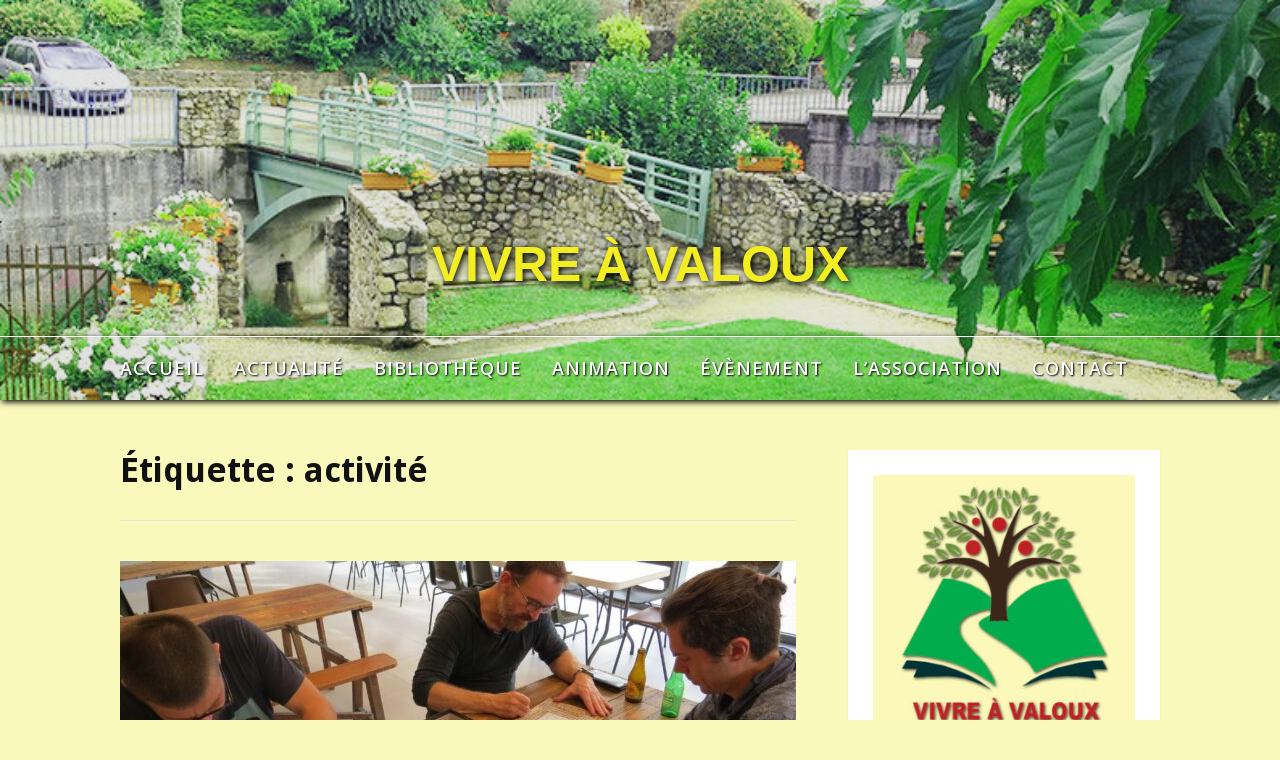

--- FILE ---
content_type: text/html; charset=UTF-8
request_url: https://vivreavaloux.fr/wp-admin/admin-ajax.php
body_size: 497
content:
<div id="awesome-weather-3037514" class="temp3 awesome-weather-wrap awecf awe_with_stats awe_without_icons awe_with_forecast awe_extended awe_wide awe-cityid-3037514 awe-code-802 awe-desc-scattered-clouds awe-preset-cloudy"  style=" color: #ffffff; ">

	<div class="awesome-weather-cover" style="background-image: url(https://vivreavaloux.fr/wp-content/plugins/awesome-weather/img/awe-backgrounds/cloudy.jpg);">
	<div class="awesome-weather-darken">

	
	<div class="awesome-weather-header awecf"><span>Saint-Etienne-de-Valoux</span></div>

		
		<div class="awecf">
		<div class="awesome-weather-current-temp">
			<strong>
			4<sup>&deg;</sup>
						</strong>
		</div><!-- /.awesome-weather-current-temp -->
		
				<div class="awesome-weather-todays-stats">
			<div class="awe_desc">scattered clouds</div>
			<div class="awe_humidty">90% humidité</div>
			<div class="awe_wind">vent : 2m/s NO</div>
			<div class="awe_highlow">MAX 4 &bull; MIN 4</div>	
		</div><!-- /.awesome-weather-todays-stats -->
				</div>
		
		
		
		<div class="awesome-weather-forecast awe_days_4 awecf">
	
							<div class="awesome-weather-forecast-day">
										<div class="awesome-weather-forecast-day-temp">7<sup>&deg;</sup></div>
					<div class="awesome-weather-forecast-day-abbr">Lun</div>
				</div>
							<div class="awesome-weather-forecast-day">
										<div class="awesome-weather-forecast-day-temp">9<sup>&deg;</sup></div>
					<div class="awesome-weather-forecast-day-abbr">Mar</div>
				</div>
							<div class="awesome-weather-forecast-day">
										<div class="awesome-weather-forecast-day-temp">7<sup>&deg;</sup></div>
					<div class="awesome-weather-forecast-day-abbr">Mer</div>
				</div>
							<div class="awesome-weather-forecast-day">
										<div class="awesome-weather-forecast-day-temp">7<sup>&deg;</sup></div>
					<div class="awesome-weather-forecast-day-abbr">Jeu</div>
				</div>
				
		</div><!-- /.awesome-weather-forecast -->
	
		
	<div class="awesome-weather-more-weather-link"><a href="http://false" target="_blank">false</a></div>	
	
	</div><!-- /.awesome-weather-cover -->
	</div><!-- /.awesome-weather-darken -->

</div><!-- /.awesome-weather-wrap: wide -->

--- FILE ---
content_type: text/html; charset=utf-8
request_url: https://www.google.com/recaptcha/api2/anchor?ar=1&k=6Lckjo8UAAAAAIJIgF_w9D8N2URNTCoSSBD_6lY0&co=aHR0cHM6Ly92aXZyZWF2YWxvdXguZnI6NDQz&hl=en&v=TkacYOdEJbdB_JjX802TMer9&size=normal&anchor-ms=20000&execute-ms=15000&cb=fr546umi3psp
body_size: 46259
content:
<!DOCTYPE HTML><html dir="ltr" lang="en"><head><meta http-equiv="Content-Type" content="text/html; charset=UTF-8">
<meta http-equiv="X-UA-Compatible" content="IE=edge">
<title>reCAPTCHA</title>
<style type="text/css">
/* cyrillic-ext */
@font-face {
  font-family: 'Roboto';
  font-style: normal;
  font-weight: 400;
  src: url(//fonts.gstatic.com/s/roboto/v18/KFOmCnqEu92Fr1Mu72xKKTU1Kvnz.woff2) format('woff2');
  unicode-range: U+0460-052F, U+1C80-1C8A, U+20B4, U+2DE0-2DFF, U+A640-A69F, U+FE2E-FE2F;
}
/* cyrillic */
@font-face {
  font-family: 'Roboto';
  font-style: normal;
  font-weight: 400;
  src: url(//fonts.gstatic.com/s/roboto/v18/KFOmCnqEu92Fr1Mu5mxKKTU1Kvnz.woff2) format('woff2');
  unicode-range: U+0301, U+0400-045F, U+0490-0491, U+04B0-04B1, U+2116;
}
/* greek-ext */
@font-face {
  font-family: 'Roboto';
  font-style: normal;
  font-weight: 400;
  src: url(//fonts.gstatic.com/s/roboto/v18/KFOmCnqEu92Fr1Mu7mxKKTU1Kvnz.woff2) format('woff2');
  unicode-range: U+1F00-1FFF;
}
/* greek */
@font-face {
  font-family: 'Roboto';
  font-style: normal;
  font-weight: 400;
  src: url(//fonts.gstatic.com/s/roboto/v18/KFOmCnqEu92Fr1Mu4WxKKTU1Kvnz.woff2) format('woff2');
  unicode-range: U+0370-0377, U+037A-037F, U+0384-038A, U+038C, U+038E-03A1, U+03A3-03FF;
}
/* vietnamese */
@font-face {
  font-family: 'Roboto';
  font-style: normal;
  font-weight: 400;
  src: url(//fonts.gstatic.com/s/roboto/v18/KFOmCnqEu92Fr1Mu7WxKKTU1Kvnz.woff2) format('woff2');
  unicode-range: U+0102-0103, U+0110-0111, U+0128-0129, U+0168-0169, U+01A0-01A1, U+01AF-01B0, U+0300-0301, U+0303-0304, U+0308-0309, U+0323, U+0329, U+1EA0-1EF9, U+20AB;
}
/* latin-ext */
@font-face {
  font-family: 'Roboto';
  font-style: normal;
  font-weight: 400;
  src: url(//fonts.gstatic.com/s/roboto/v18/KFOmCnqEu92Fr1Mu7GxKKTU1Kvnz.woff2) format('woff2');
  unicode-range: U+0100-02BA, U+02BD-02C5, U+02C7-02CC, U+02CE-02D7, U+02DD-02FF, U+0304, U+0308, U+0329, U+1D00-1DBF, U+1E00-1E9F, U+1EF2-1EFF, U+2020, U+20A0-20AB, U+20AD-20C0, U+2113, U+2C60-2C7F, U+A720-A7FF;
}
/* latin */
@font-face {
  font-family: 'Roboto';
  font-style: normal;
  font-weight: 400;
  src: url(//fonts.gstatic.com/s/roboto/v18/KFOmCnqEu92Fr1Mu4mxKKTU1Kg.woff2) format('woff2');
  unicode-range: U+0000-00FF, U+0131, U+0152-0153, U+02BB-02BC, U+02C6, U+02DA, U+02DC, U+0304, U+0308, U+0329, U+2000-206F, U+20AC, U+2122, U+2191, U+2193, U+2212, U+2215, U+FEFF, U+FFFD;
}
/* cyrillic-ext */
@font-face {
  font-family: 'Roboto';
  font-style: normal;
  font-weight: 500;
  src: url(//fonts.gstatic.com/s/roboto/v18/KFOlCnqEu92Fr1MmEU9fCRc4AMP6lbBP.woff2) format('woff2');
  unicode-range: U+0460-052F, U+1C80-1C8A, U+20B4, U+2DE0-2DFF, U+A640-A69F, U+FE2E-FE2F;
}
/* cyrillic */
@font-face {
  font-family: 'Roboto';
  font-style: normal;
  font-weight: 500;
  src: url(//fonts.gstatic.com/s/roboto/v18/KFOlCnqEu92Fr1MmEU9fABc4AMP6lbBP.woff2) format('woff2');
  unicode-range: U+0301, U+0400-045F, U+0490-0491, U+04B0-04B1, U+2116;
}
/* greek-ext */
@font-face {
  font-family: 'Roboto';
  font-style: normal;
  font-weight: 500;
  src: url(//fonts.gstatic.com/s/roboto/v18/KFOlCnqEu92Fr1MmEU9fCBc4AMP6lbBP.woff2) format('woff2');
  unicode-range: U+1F00-1FFF;
}
/* greek */
@font-face {
  font-family: 'Roboto';
  font-style: normal;
  font-weight: 500;
  src: url(//fonts.gstatic.com/s/roboto/v18/KFOlCnqEu92Fr1MmEU9fBxc4AMP6lbBP.woff2) format('woff2');
  unicode-range: U+0370-0377, U+037A-037F, U+0384-038A, U+038C, U+038E-03A1, U+03A3-03FF;
}
/* vietnamese */
@font-face {
  font-family: 'Roboto';
  font-style: normal;
  font-weight: 500;
  src: url(//fonts.gstatic.com/s/roboto/v18/KFOlCnqEu92Fr1MmEU9fCxc4AMP6lbBP.woff2) format('woff2');
  unicode-range: U+0102-0103, U+0110-0111, U+0128-0129, U+0168-0169, U+01A0-01A1, U+01AF-01B0, U+0300-0301, U+0303-0304, U+0308-0309, U+0323, U+0329, U+1EA0-1EF9, U+20AB;
}
/* latin-ext */
@font-face {
  font-family: 'Roboto';
  font-style: normal;
  font-weight: 500;
  src: url(//fonts.gstatic.com/s/roboto/v18/KFOlCnqEu92Fr1MmEU9fChc4AMP6lbBP.woff2) format('woff2');
  unicode-range: U+0100-02BA, U+02BD-02C5, U+02C7-02CC, U+02CE-02D7, U+02DD-02FF, U+0304, U+0308, U+0329, U+1D00-1DBF, U+1E00-1E9F, U+1EF2-1EFF, U+2020, U+20A0-20AB, U+20AD-20C0, U+2113, U+2C60-2C7F, U+A720-A7FF;
}
/* latin */
@font-face {
  font-family: 'Roboto';
  font-style: normal;
  font-weight: 500;
  src: url(//fonts.gstatic.com/s/roboto/v18/KFOlCnqEu92Fr1MmEU9fBBc4AMP6lQ.woff2) format('woff2');
  unicode-range: U+0000-00FF, U+0131, U+0152-0153, U+02BB-02BC, U+02C6, U+02DA, U+02DC, U+0304, U+0308, U+0329, U+2000-206F, U+20AC, U+2122, U+2191, U+2193, U+2212, U+2215, U+FEFF, U+FFFD;
}
/* cyrillic-ext */
@font-face {
  font-family: 'Roboto';
  font-style: normal;
  font-weight: 900;
  src: url(//fonts.gstatic.com/s/roboto/v18/KFOlCnqEu92Fr1MmYUtfCRc4AMP6lbBP.woff2) format('woff2');
  unicode-range: U+0460-052F, U+1C80-1C8A, U+20B4, U+2DE0-2DFF, U+A640-A69F, U+FE2E-FE2F;
}
/* cyrillic */
@font-face {
  font-family: 'Roboto';
  font-style: normal;
  font-weight: 900;
  src: url(//fonts.gstatic.com/s/roboto/v18/KFOlCnqEu92Fr1MmYUtfABc4AMP6lbBP.woff2) format('woff2');
  unicode-range: U+0301, U+0400-045F, U+0490-0491, U+04B0-04B1, U+2116;
}
/* greek-ext */
@font-face {
  font-family: 'Roboto';
  font-style: normal;
  font-weight: 900;
  src: url(//fonts.gstatic.com/s/roboto/v18/KFOlCnqEu92Fr1MmYUtfCBc4AMP6lbBP.woff2) format('woff2');
  unicode-range: U+1F00-1FFF;
}
/* greek */
@font-face {
  font-family: 'Roboto';
  font-style: normal;
  font-weight: 900;
  src: url(//fonts.gstatic.com/s/roboto/v18/KFOlCnqEu92Fr1MmYUtfBxc4AMP6lbBP.woff2) format('woff2');
  unicode-range: U+0370-0377, U+037A-037F, U+0384-038A, U+038C, U+038E-03A1, U+03A3-03FF;
}
/* vietnamese */
@font-face {
  font-family: 'Roboto';
  font-style: normal;
  font-weight: 900;
  src: url(//fonts.gstatic.com/s/roboto/v18/KFOlCnqEu92Fr1MmYUtfCxc4AMP6lbBP.woff2) format('woff2');
  unicode-range: U+0102-0103, U+0110-0111, U+0128-0129, U+0168-0169, U+01A0-01A1, U+01AF-01B0, U+0300-0301, U+0303-0304, U+0308-0309, U+0323, U+0329, U+1EA0-1EF9, U+20AB;
}
/* latin-ext */
@font-face {
  font-family: 'Roboto';
  font-style: normal;
  font-weight: 900;
  src: url(//fonts.gstatic.com/s/roboto/v18/KFOlCnqEu92Fr1MmYUtfChc4AMP6lbBP.woff2) format('woff2');
  unicode-range: U+0100-02BA, U+02BD-02C5, U+02C7-02CC, U+02CE-02D7, U+02DD-02FF, U+0304, U+0308, U+0329, U+1D00-1DBF, U+1E00-1E9F, U+1EF2-1EFF, U+2020, U+20A0-20AB, U+20AD-20C0, U+2113, U+2C60-2C7F, U+A720-A7FF;
}
/* latin */
@font-face {
  font-family: 'Roboto';
  font-style: normal;
  font-weight: 900;
  src: url(//fonts.gstatic.com/s/roboto/v18/KFOlCnqEu92Fr1MmYUtfBBc4AMP6lQ.woff2) format('woff2');
  unicode-range: U+0000-00FF, U+0131, U+0152-0153, U+02BB-02BC, U+02C6, U+02DA, U+02DC, U+0304, U+0308, U+0329, U+2000-206F, U+20AC, U+2122, U+2191, U+2193, U+2212, U+2215, U+FEFF, U+FFFD;
}

</style>
<link rel="stylesheet" type="text/css" href="https://www.gstatic.com/recaptcha/releases/TkacYOdEJbdB_JjX802TMer9/styles__ltr.css">
<script nonce="VKj5KlHcjT3pDMxmE09CRQ" type="text/javascript">window['__recaptcha_api'] = 'https://www.google.com/recaptcha/api2/';</script>
<script type="text/javascript" src="https://www.gstatic.com/recaptcha/releases/TkacYOdEJbdB_JjX802TMer9/recaptcha__en.js" nonce="VKj5KlHcjT3pDMxmE09CRQ">
      
    </script></head>
<body><div id="rc-anchor-alert" class="rc-anchor-alert"></div>
<input type="hidden" id="recaptcha-token" value="[base64]">
<script type="text/javascript" nonce="VKj5KlHcjT3pDMxmE09CRQ">
      recaptcha.anchor.Main.init("[\x22ainput\x22,[\x22bgdata\x22,\x22\x22,\[base64]/[base64]/[base64]/[base64]/[base64]/[base64]/[base64]/[base64]/[base64]/[base64]/[base64]/[base64]/[base64]/[base64]\\u003d\x22,\[base64]\\u003d\x22,\x22wo5WIsKyw4Fqw5vDkG1Iw5tqX8KORzx8wp7CrsO+dMObwrwGHxQbGcKKCU/DnSF9wqrDpsOMN2jCkCbCk8OLDsKJbMK5TsOZwqzCnV4ywp8AwrPDnWDCgsOvHcOSwozDlcORw5wWwpVhw4QjPg7CrMKqNcKMAcOTUk7Dk0fDqMKZw7XDr1Iuwr1Bw5vDmsOgwrZ2wpPCusKcVcKIX8K/[base64]/[base64]/[base64]/Cr8OswqJvwqotwqfDlcO6wqPDqVcuw5Miwo0YbMKjOcO8XTopNcKww6vCjCZveF7DjcO0fxBtOMKUXzUpwrt7V0TDk8KzBcKlVRzDiGjCvVgnLcOYwpI8SQUwEULDssOZDW/Cn8OvwpJBKcKpwozDr8OdfMOKf8KfwrXCqsKFwp7DixZyw7XCrMKhWsKze8KCYcKhKFvCiWXDkcOMCcOBOwIdwo5bwojCv0bDnlcPCMK9Bn7Cj3crwro8KWzDuSnCkH/CkW/DlMOSw6rDi8OMwo7CuizDtXPDlMODwpFaIsK4w5Idw7fCu0FLwpxaNibDoFTDvMKJwrklKFzCsCXDpMKKUUTDhkYAI3kywpcIN8KIw73CrsONWMKaETBKfwgOw4AXw5PCk8OeC2dCXMKww489w4NYa0MwLyjDmcKCTCA/VjrDrMOBw7rDtW3CtsOxQhZvFg/DvsOlGAfCs8OAw5HDpDDDmRh/VcKAw7BZw7DDviw8wqTDrG1sa8O3w49Xw75vw5VRL8KAY8OdDMOEXsK6wpkawqc3w6EmZ8OXBsO5MsONw4jCvcK/wp7Doy1vw4/Dm2sVOcOJecKWVcK8YMOxVC8pRcO/w6fDp8OYwrnCgcKycnJmXMK3Z1xQwrbDpsKOwoXCusKOP8KMCB9eYBkpU2NDecOjeMKYwrHCqsK+wpBZw7/CnsObw7dDMsOOZsOBW8OSw5V6wpvCucOZwrTDhsOawpMoF2jConDCtcORZ0nCoMOlw4bDkibDmWrCtsKMwrhSOsOfXMOPw6nChTfDtCg5wrnDt8K6Z8OIw7fDk8O1w4F+NMOdw63Dn8OILcKIwqB7QsK2XDnDlcKqw6HCkxMNw7jDiMKJRG/Dh03DosKvw7Ncw7J3G8Knw6hUQsKoQRvCjsKLCxXCrTfClT5DWMObXn/[base64]/w5HCiMOpwqTDggwSwrvCsVllwpgYw6R6w6XDpsOYwpAjWMKhFWo/bhrClztjw6VKBnROw7rCvsKmw7zCn1kXw7zDl8OuKw/CpsOUw5DDjMOcwoTChl/Dh8KRecONHcKXwoXCgMKGw4rCr8Opw4nChMKdwrdVQCQ4wrfDum3CgQEYSMKicsKbwprCv8O7w6UZwrTCpsKuw68uTS1gLyZ+wq5lw7jDtMO7bMKyJwXCssKhwrnDlsKYAMOZW8KdEcKOZ8O/Q0/DslvCrTPDnw7CucOVNQPDgArDlsKgw5cJwpLDmVIuwq/Dq8OfV8KuSGRjfXgCw4BgbcKDwp7DjX19FsKJwoMmw50jEUHClF1cUFs7BWjCpXtRbxPDmirDuH9Mw5rDsUh/w4zCusK1UnpowrbChcKzw5Ntw5Ziw4Jae8OVwoLDswDDqlfCnn9rwq7Ds0TDi8K9wrA/wosRGcKYwp7CksOlwptNw6Elw7LDhhnCvkdMShXCjMOJw4PCvMOfOcOaw4vDuH7Di8OeP8KaBFMsw5LCjcO4ZlNpQ8KWWSpDwqZ9wr1cw54/[base64]/SsKRa0B0Gz41wrxuUMO+w4p+Z8KPbhs4U3bDpgrDl8K0ETfDrygHMsOvM2DDocOaJ0LDr8OOacOrdggsw4fDlsO/dx/Cu8O3fWXDuVx/[base64]/csOpw5/[base64]/CqDdnwrXCnD7DjsKTw7YyRMKkw7/[base64]/wqV8SizDpsKlFAMUwrTCvQvCthrDrFM2NQFUwrfDpH0KMibDulvDgMOiUh1nwqxZLRNrTMKLAMOSIUHDpHnCjMO4wrF9wqgBKnt4w4Fhwr/CmgPDrnkMRMKXISAUw4ITRsKdGMOfw4XCji50wotHw6rChWjCtjHDs8O+EgTCigXDvipGw7gxBnLDhMKywrsUOsOzw6fDrGjCvn3CuD9UAMORXMOoLsOQPwAzHHBOwr0PwrLDgSQWM8OBwp/DrsKKwpowWMOgMcKQw4gww4whAsKpw7rDmRTDiSXCsMO+SC/DqsKjF8K7w7XCin8UAVvDty/CpsKQw6J9J8KILMK3wr8yw7RZbmzChcOVE8KsJgl2w6rDgGMZw7xUSDvDnzBRwrlMw6ojwoQudj/DmnfCtMORw6TCtsOtw7HCqQLCo8ODwotPw7NKw4sTV8KXS8OracK4WCLCtsOPw7zCiyfCnsK5wpkiw5XDtVLDicK8w7/Du8OwwoTDgMOsS8KQMcO9ckUrw4Asw7FcMHnDl3zCh1HCocOIw7wiR8OpB0IIw5IcRcOUQxc+w5fDmsKZw4HCncOPw4YNWsK6wprDl1/DpsOpcsOSCCbCu8OWUTrChMKCw74HwpTClMOfwoUQNDvCmcOcTyUTw53CnRNgwp7DkgdAanAnw5MJwrJOccOHOHfDg3/Dg8O9w4/[base64]/CkMKGw70dwpvCucK7fkImw5FtwrlyIMKPKmPCt03DqcKdf1FUQEvDjMK5TR/Cs3dBw5omw6NFNQ8xYX/CusK8ZX7Cs8K8QsK6aMO7woh+ecKbYkccw4rCslXDkAVew7wfUSZXw45vwprDgA3DlS0SPFNpw5XDn8KNw7MLw508LcKKwqw+wrTCscONw7PDhDzCjMObwqzCgmQKKBnCm8Obwr1ta8Oyw75hw67CvW58wrdMa3k5OMOLwpl+wqLCnsKuw7ROf8KVJ8O/e8KLZGkFw6guw4DDlsOjw5fCqWjCiGlKQWoWw6rCkhUXw45ZL8K8wqpWbsOzNV10Z1gnfMKZwqDCrANROsKxwqIjXcOcI8K/woDDpVcHw73Cn8KbwoUww503W8KWwozCvDvCmsOTwr3Dm8OLUMK2VTLCgyHDmTzDrcKnwoLCrcOjw6lXwr4Ww5zDqFPDq8OKwpDClg3Dh8KiI0gjwrYTw6JNe8KuwqURJMOJw7PDgXXCj1vDiRh6w5Z6wpbCvg/[base64]/CqlIYwozDoX7CmMK9TMKIw7jDgMKbw7/DlU80wpt0wpPCrcKuKsKGwr7Cj2A8ERZORsKrwrtfQSpzwplaaMOKw7DCj8OtSA/CisKcU8KuXcOHPE8Ew5PCsMOvLirCkMKrEB/CucKSP8OJwoEYQGbCtMK3wrnCjsOVUMKowrwAw5R/XQEuBQNpw67Cr8KTc0ByRMOswpTCq8KxwrhhwoHCoXtHHcKew6RNF0HCvMKtw7PDqU/[base64]/[base64]/DgsKDEsKhQwXDiW4xw7fDicOiH8ODw47DjQjCvMO2aUnCjRYAw5JWwrJrwpxzWMOKGHwJTzYEw7ojKTDDrcKzQsOYwqDDh8K2wpd1OhHDm2DDh2N8WiHDm8OFcsKGw7UtFMKeE8KMSMKcwrtAdQE6KzjCicKpwqgswr/[base64]/[base64]/ClsO1ezAdw6nDtMK7JyQsHsOzN18RwoVAw7ZrHcOpw5PCgTQFwq44I3PDgj3ClcO/w7YWNcOjcMOYwrU3TSLDnsOWwqrDu8KRw6LCu8KSOx7Ct8KcX8KBw5McdHdbJyzCpsOKw6jCjMKrw4LDlylfIGBbZ1TChcORZcK2TcKqw5jDt8OZwo1tLsOHL8KywpvDmMOHwqzCnSZXHcKZDi02FcKdw5YgSsKzV8Klw5/Cn8KyZzFzck7DjMOqP8KyBlMVe3DDgMK0MUdRJFsywqtUw6E+AMOowqhOw6nDvwQ6Nz/[base64]/CpWAkwq0rwqrDhcKZFMKpwo8sw6ROXcOyw797wpwnw53Dq3LCk8KIw4B/NyVjw6ZIBh/[base64]/Kg/Cml7Dlx7CjMKqJHNqwoHDgGjCtMOxw5XDsMK7DxkoW8OGwp7CgQ3Do8Khc39Ew5Amwp7DvX/DtAUlKMK+w73DrMOHEEXDk8K+BjnDt8OrYyLCjsOrbHvCvWsTHMKpFcOvwr/ClsKcwrDDqUzDmcKaw55IBMKlw5RWwr3CuybDrAHCk8OMHUzCo1nCksO/[base64]/DvCg4G8KwwrPDksOmW8OOw6Yhw4YmwpnDlBpvw5MJLDxiDiF4K8KCKMOWwoEhwoLCr8K1w7taNcKew71KJ8OAw48gHzBfwq1kw5vDvsOwDsO7w63DrMOlw7jDiMOdZWF3SjjCtGBYH8OdwoHDqAjDiT/[base64]/[base64]/DusONT8K+NSIVOsO5G21fKAEEw75iwp/DvjPCnCbDgMOaFBjCuCXCkcOAO8KCwpHCtsOHwrYnw4HDnXzCu0kKTmY/w77DvB/DjMODw67CscKQVsO/w7IINiROwodsPnVYShJSBsOWFynDusKxRiAAwqg5w4/Dm8K3U8KBMWXCkR5nw5UlFGrCvkIVdMO+wonDqDTCsUkgB8OzahsswqzDhVhbw6kFQsKpwobCi8OBDMOmw6jDgXrDgmh4w4dlwoHDisOtwqg6HMKaw53DgMKHw5Y9OcKrVsKlcnTClgTChMOcw5NSTcOlE8K2w5opKsOZw5TCiltxw5jDlyXCn1sZC38Lwp42OcOmw7/DvUzDjMKmwobDsgIpLsOmacOgPUvDvTfCjh9qJCLDuAtDbcKDLzzCucOywptqS0/[base64]/CjF3CqsO4wq0Qw7TDssOxw5hkNjklcMOmw53CngbDi3/DucO4Z8KZwoPCoWDCo8KYI8Kvwp8xIjN5ZcOBw7V6Ez3Dj8OyNMKyw4rDk1ATeXjDsSYqwqZ3w5fDrgvCnx8XwrrDtMKew6MxwovCkk4xH8OzRGMYwqp3BMKdcSvCgsKraQrDuAA8wpl/ZcKgJ8Oow4NTeMKZDAvDh0lfwpQiwptLeR9macK/acK+wpdEesKKYMOuRFoNwozDqBjDq8Kzwq9VIE9YdR03w4rDi8O6w6fCtMOqckTDmmlJXcKcw40TUMKZw63Cgzkrw7jCqMKuWjhBwokHVMOoBMKwwrRzOmfDmWBua8OVRizCocKzCsKhHljDglvDssOocwUVwrlVwpnDlXTCoxLCu2/Cg8ORwrPDtcKHBMOMwq5LTcOUwpEMwqdGXcOpKQTCvTsMwojDiMKlw6vDlkXCjUnCkQ9gI8OpfMO4DjXDlMOlw6FDw78OdRvCvAfDoMKDwpjCrsOVwqbDh8KRwp7CiWjDhh4ANyXCmAluwo3DrsOWDWsWKBF5w6rCrMOYw7sZGcO1ScK3Mz0cwoPDjcKPwo7CkcK/HBTCvMKnwp9sw7XDvQoVBsK4w6FgLR3DtcOkPcO+P2/CqU4rbRJhScOWMsKFwo8KKcO6wojDjhJuw5bCq8Otw77DgcOcwqDCtcKSTsK5dMORw51fX8KAw75UIsOcw5bCmcKrYcOPwpQdIsKsw4tMwp3ClsKkVMOGGn/DlgZ8fMKywpgjwrh/w5lnw5Now7vCnwJRdMKDJMOlwpc7wovDtsObFcKdazjDksKAw5zCh8KJwqo9NsOaw5rDiDo7NsKdwpgdVFpqcMOTwp9TJiFpwpY/wrFtwpnDqcKIw4tywrBYw6rChj51Y8Omw57DlcKPwoHDiBrCvMKHD2YfwokxGMKOw417DlHDjFXCv3NewqDDvz/[base64]/w67Dt8KMwqHDgcKPw5Z6w7YuwoHDs8Kcw4fDtMKcKcKLQh/[base64]/ChsKSRhwjZjJKw6HDhU1nw7PDrENeUcOqw7BnTMOOwpnClWnDr8KCwrPDpAs6MDDDlsKUDXPDs2lxITHDr8OCwq3DpMK2wrTDvQDDgcKqbDrDpcKKwpMVw6/Di0xCw607NcKLVcK8wrTDncKCeWJow6nDky4RYSRRbMKAwoBrQMOVwrHCpXjDmFFcasOKIDXClMObwrTDmMKTwonDp21aWhoOaThfMsKiw7h/[base64]/ChcOow7XDicOywrQkETfCnsOsw6rClW55UsOgw4RYSMOZwoVDScOhw7jDmg5sw7puwpfCji5GcMORwp7DrcO+K8Kuwp3DlMKBQcO6wo3CgAppWWIeSXXClcO9w6I4AcO+NEBfw7DDiznDpkvDgAIeNsOJwooGAcKiw5Iow7HDjsKuP1zDncO/cnXCqTTCocKfCcOaw4fCqlcLwpTCo8Oxw4vCmMKUwr3CnXkfJcO/PnRaw6vDssKXwr/DssKMwqrDu8KQwocDw4pGV8KQw4XCpzslXWkrw5MnLMKQwrDDksOYwqkqwpjDqMOFScOGw5XCpcKFemnDgsKBwqsmw5spw4lCWE0XwqdOEHIqLsKSWmjDonQtH2Ilw6bDmMOdXcK5QsOww407w45Aw47Ch8KmwrnCq8OWdFPDqnjCrhgXYU/[base64]/w5PCp8K9bsOBccOew6/[base64]/woTCt8KKwqfDhmfDqmoiwoU1R8Obw4NTw5/[base64]/CnkZqdMK3w5NmUDLDq8KndsKLwqfDgsOCYcOITMKCwq9Mfm80wo3Djx8ITsK8wonCsDwpecKwwqpuw5QBHxIxwrFyJGcVwr5gwqc4TEN2wpHDoMO0wqk4wrxnJB/DucKMABrCh8KCd8Ozw4PDmBgMAMKQw6lkwp9Iw6dqwp9adE7DlWrDkcKeDMO9w6gRW8KrwqjCrMO4wr4owqEPbAcUwofDoMOjOT1rYibCq8OEw4AVw6Q8XXstw5TCpMOwwpPClWDDi8OzwrUTIMO2flRFNAt8w4bDiGPCosOhB8OhwpQxwoJOwq0cC0/CvGEqKmR7Ik3CkXPCocO1wqAYw5nCqsOoYsOVwoF1w63CiHzDpV/CkyNuRy1uXsK6H1RQwpLCqGpIOsOvw5dcWhvCr1lRw5s3w5tpNAbDiDEww5fDrcKYwoNUIMKMw4EvQzzDinVOI1p/wpHCgcK6bFsTw5HDqsKQwrbCpMOkLcKww6PDucOow6x8w6DCvcOfw5gSwqLClMO0w5XDsjdrw43CvD3DqsKPY0bCkQ7Dq0LCjyNkLcK9MX/DsxFyw69Gw4U5wq3Di2dXwqgEwrPDosKnw5Zawp/DicKqDSorHcO1fMOjMMKmwqPCs2zCoSbCvyk/wqfCjHfChW8DFsOWw5zCvcO8wr3CgcOvw7jDtsKaZsK/wrvDkgjDrDPDq8OMZ8KFDMKkPCRqw77DiEnDrsOxFsOhd8KQPTd2HMOTSsKwTCPDlwh5WcKxw5PDn8Kqw6XCp08Aw6Q3w4B5w5l7wp/CjTvDuRUQwojDoSvCicKtZw4Gw6tkw4ohwrEkG8Kmwp4dP8KTw7TCsMK/A8O5ey5CwrPCtsK5CAxQP3/[base64]/DmkoTRlARGcOdw5MWw7zDvwgMWQ5mDcO4wo1iWEFiTit8w7t9wqQIIlh3DMKmw4Vwwr8cH3pEKHdFCjzCnsOWIEkMwqvCi8KZFcKDFHzDrATDqTomRw7DiMOTWcOXcsOhwr/[base64]/[base64]/TsOGwqQFwohswo89PMKuwqzCo8OSSH07w5MowrPDjsKDNcO1w7/Cs8KAw4RfwqXDk8Olw4nDgcKiSwAOw7osw74QX01nw6Z0ecO2LMKXw5lMwpsfw67CgMKewqJ5IcOKwrzCvsKdAkTDtMKoExpmw6VsAWvCksO2KMOfwqLDtMKow7/DtAgtw4HCmsK/wqM9w57CjQDClcOuwpLCiMKywqkwJ2bCnH4oKcO7fMKcK8OQEMOEHcOzw5JgUwPDuMKkK8OobSpvLcKXw409w5jCjMKQwpE/w5HDlcOFw7/DhUNvEjtKTylMACvDksKNw5nCs8KtYAdyNTTCq8KwJWxgw4BWS2NFwqY0XS4JF8KGw6bCpAQJasOkQsKGesKew7pew7bCpztkw4HCrMOSZMKRM8KXCMONwrYSbxDCgD7Cq8KZR8OTEFjDgnERdxNRwqw9w4/DncK5w6B1VMORwrd1w5rCmw9NworDuynDscKNGBh2wpZ7D2N4w7nCg3nDvcKDP8KddBUpXMO3wp7CmFXCocKsB8KNwqbClg/Duw0CccKqJk3DlMKewrk7w7HDh2fDsgwnw7lYKzHCkMK/AcObw7/DqitYbC9/AcKYW8KvMDfCisOHWcKpw5FHHcKtwpNNeMKtwqQVfGfDosO+w5/DqcO5wqcoeT4TwpzDjVAyd1nCuSJ5wpZ1wrvDqU16wqNzFCdUw6A1wprDhMKNw5bDgilKwrEmEsK+w4omFsOxwpvCpMK3VMKlw74yc0oUw7TDmMKzdRXCnMKzw45Lw7/CglwTwql6b8K8wonDocKIO8K/[base64]/[base64]/CljPCpjbClcOEScOsZ8Kkw7hxwo/Cth1gO2pXw5ZkwrVMezRmdXJ2w4A6wrpcw5/DsQIJQVLDnsKtw4Nzw7wbwqbCvsKcwqDClcKaR8KMVCNewqd7wpsuwqIRwoZZw5jDvSTDuH/CrcOww5I8OGx2wo3DlMKeUMK4XX8jw6sUIAIJVcOHSjEmaMOeCsOjw4jDscKpUnHCisKjYCxCVlhfw7PCmhTDuVTDulcvQsKGYwTCn2hmRcKYNsOJIsOmw7jCnsK/[base64]/Dtj8jw4fDk8Kjw4jClcK5GMKlRWlBGyB5wpotwrxAw7Iqw5XCo1zCoEzDlhkuw4nDlXF7wpl+Ng9VwqTClm3Dr8OESS4NGWPDp1bCmsKtH1XCmcOBw7pJEB0HwpImVcK3FMKKwqFMw7QDYcOkK8Kuw4pbwq/Cg3TCgsOkwqZ7U8KZw5x7TEnCrVxuOcO5VsO1BMO0G8KwLUHCtifDt3LDsW3DsBbDs8Oyw7pjwrNPwpTCqcKCw6PCrFNbw5coLsK8wq7DssK1wqfCqxU5aMKNHMKew7wxZy/CnMOZwq43MMKUdMOHFEzCjsKLw69+CmQRRhfCvBvCu8KyMCXCpwVUw4zDlyDCijPClMOqU0zCv3jDs8OFTU0lwqI7woE4RMOKRHd7w7zCn1fCv8KGK3/CpFfDvBQJwq/DqWDCi8O+wqPCiT9ZQMKnD8Ozw7d6S8KywqIbUsKQwrHCmyZgSAFsHmnDnwNhwpY0N0dAeCNnw5UvwrrCtAdBCMKdWTrDpX7DjnHDmcORdsKdw4wCeXpcw6dJcQ5mQMOCbzAzwpLDuHN7wrY9FMKsIXFzPMOJw5jDpMO4wr7DuMKMZsO2wpgqacK7w7fDqcOdwo/[base64]/Ds8KkJDbCvMKOaWFYw4MAw7IawrzDpx/CuQvDsVdydcKdwoglU8KFwoUUc33Cm8OEPlQlIcOZw4nCvjPCsykQV39ew6LCjcO7e8Orw4Nuwoh4wpg8w7d9QMO4w6/Ds8OEJyDDqsO5wqbCmcOkF1bCsMKRwqrCn03Djm7DksO8XwETRsKUwpZ/w5TDtUbDusOBFcK3Zx/[base64]/[base64]/CpntMw4DDnGLDvB7DusKpRDnDisOewqDCjMKAw6E1XQQNw6kJNcO9dMO8JXPCo8KxwofDtsO8IsOkwrc9O8OowqjCicKNw4RMJcKKY8KZc1/[base64]/[base64]/[base64]/DmkrDj8Kqw4vCgxciwpxIK8OSwobDvTLCpcKcL8Oaw4zDiTo7Z0zDl8OQwpTDv1MGEhTDsMKDW8Knw7FqwqjDj8KBfm3CsE7DvSHCpcKWw7jDlXNnXMOkL8OxDcK5wq9UwrrCqz/DpMOowoojXMK0aMKNcsOMV8K8w6Jvw5d0wqB9aMOiwrrDu8Kiw5dLwonCpcO7w6JJwpwcwqEvw5PDhl1rw4cUw6HDosK/w4XCoizChR3CuxLDswPDt8OEwqvDvcKnwrd4AgA0GUxEQFrCuB3Dv8OewrbDt8KYY8Kew6tUGxDCvGgiZAvDhFpIZ8O0GcO/[base64]/Dlm1MHA8bUTzCkkRnAsOawrrDh0DCucKEXsO1GcOfw6bDjcKoL8KQw6xIwrHDsG3Cl8KrfhgiUj1/[base64]/DgsOzME7CrMK6wpXCt3PDtlDDpVouw6dmIMOpfsO3wozCjRjCkcOaw4ZvRsO+wp7Cn8KRUUgYwoDDiFHDr8K1w6JVwrobe8K5HMKkDMO7MSAHwqR7CMOcwonCrW7CujZEwp/[base64]/[base64]/[base64]/Di8KnGMO5dcOHwpnCvT3DlAk/HhXDjsOjAsK+wobCjnTDpcKBw61uw7LCvWLCom/CisKsVMOLw6VrfMOQwo7CkcOkw4hDw7XDlzfCiF1cQjduDSInPsOQemTDkCbDtMKKwo7DucOBw502w5bDoQRJwpp8wrvCn8KuYh5kKcKzRMKDW8OtwqLCj8OGw6bClH/[base64]/DhMOaw43DqUnCr8Oww4TCpULCg8OXJMKUwozClMODfEpmwqjDg8KWblrDqW4pw7zDuQ0lwpgMKSnDrxtqwqkmFQbCp0nDpnfCq2JXJ0M8OcO/[base64]/DncO/wqfDvQBOYcKfw4Qjw4PCo8K3wqTDlsO3B8KFwpYEfcOfc8KaaMOoYFEWwp/DhsKCCsKvJERFJ8KtEh3DrcOww7B7WDrDhlTCkDXCoMK7w5fDtAHCgR3CtcKMwosZw60bwpUDwq7CnMKBwpfCuiB1w6FdbSjDmsO2wrNjXSMlIWE6b2nDpsOXSHEGWDdWbMOObsO/DcK2VzzCrcO/[base64]/CuQXDlMO/woZkDh/ClF/Cg8OfwrxVFVZYw5IwQ0bCpwjDtMONDyZawqjCuQkFQVEcM2B4Sw7DiSRlwpsbwqhca8K6w7hyfsOnTMK+wqxPwow2OS1fw6DDlmhiw4gnJcOdwoY6wp/Dvg3DoD9AJMOrw4Rvw6ETfMOmw7zDsAbCk1fDhcOTwrHCrkhHY2tJwoPDrUQXw5vCpj/CvHnCrFAbw7dWW8KMw74vw4B/w7gMQcKFw43Dg8ONw58fcx3Dl8OQGnAZCcK2RMOHGw/[base64]/Cn2DCisKnw4x8wqLCrMKuKxzCj0Z6VcO8CcKCLiTDtAINMMO+LQnCuGzDuVccwplnfAvDsCxmw5MLbw/DjUfDh8K4XRLDtnLDvW3DicOZOE0NEHMkwqRSwpYYwr9mSShdw7rCpMKBw7zDh2MKwrQlwrDDmcOzw7EZw5/DvsO5RFYgwrBGbA98wqfDkFpmfsOawpPCoHRld0vCiBFLwoLCjhlFw5zCn8OeQzxffRjDtT3Cs0NKYWp+woNnwoQETcODw6TCqsOwZBEuw51lBhXCmcOhwoc8wrgnwo/CvHLCsMKaMAXCjxttVcKmSwTDhW0/dMKzw5lAb3oidsOVw7lQBsK6IsOvPFFAKn7CqsOjRcOhfVfDqcO2GDHCtCTCg2sPw5DDtk81YMOfwpDDi3QJKhkSw5nCsMOsIQFvZsOIHsKAw7jCjU3Cp8OdL8ODw6Zzw6nCk8OBw77DrwHCmnvDg8KawpnCk2rCvDfCoMOxwphjw5VFwocRTSkhw4/Dp8Kbw6hswpjChsKEc8OrwrdwXcODw5gLYiPChUchw5JIw5d+w6c8wo7DvsKpP0LCrGHDhxPCpTvClMKuwqTCrsO/[base64]/BMONdX/CvwLDu8KPw59lwq8tw57DiwjDtAoZwqjCs8O3wopSE8KqfcK1BzTCgsKIJFg1wqdTcnIjEWzCicKDw7YFRFEHF8KywobDk1vDvsKPw4tHw7t+w7HDlMKGCGglecOSeyTCoD/[base64]/Qi3CksOSw7/ChA/DrmvDl8K0LMKjwr/ClWnDo1vDg1LDgm5vwr05YMOYw4LCssKkwpg6woPDuMO6YRdpw4dyf8K8YGZXwp4Lw6fDvWpnc1TCrCjCqMKTw4xsVMOewroaw4Usw4fDssKDAW17wpLCtkoyfcKtJcKIbcO0wr/Cv1lZecKgwrHCmsOIMHcgw7TCpsOYwrt8TcOEwpTCqB4ZanDDphXDrsOfwoo9w5HDi8KMwqrDnx7Dg0nCuhLDpMOFwq0Pw452XsKZwoIeSy8Re8KlOkdlKcK0wqBjw5vChDHDqFvDk1fDjcKHwp/CiiDDssKqworDoX3Ds8Oew5jCggd+w5V2wr9Xw4dJc2YhMsKww4EVw6bDl8OqwrnDt8KWTTTCkMK7RxA1WcKkdMOaYMK5w5RUVMKmwpkZEzXDqMKUwrDCt3VNwqzDkmrDmB7CgQkWKkZpwrPCunnCvsKdGcOLwpcfKMKKPsORwrvCsHJ/DEwLGMKxw51dwqN/[base64]/wq3DqxTCqsOBdm/CkWDCmFZxH1www6tVfMOiM8K5w7TDmhTDlDfDk14hSXgWwrMNAsKrwoV6w7cpS0BNL8KPSlbCosO8VnwbwpXDsk7CkmvDgR/Co0VFRk5Hw5V3w7zDmlzDvmfDjsK1wr0ewrHCv04zNh1JwoDCgyMJAhtgNRHCqcOqw4o8wqMiw6kwMMK0IsK4wpwmwoo1S0LDtcO2w5JWw5zCgC8dw4InYsKYw4jDhsKXRcK/MVfDg8Knw4jDlw5lUSwRw5QiMcK8H8KZRz3DgsOKw4/DuMKnBMOlAE88X29twpTDsQ0+w4HDv3HCr1cRwqPCiMOLw63DshDDj8KTKmQKGcKFw6HDhXl9wq3DvMKewqPDmcKePB3Cp0piLRxsdSTDgFnCjW3DjAUdwq8nwrvDusOBXRo/wo3DpMKIw5wCc3/Du8KVaMKzVcOpF8KWwrtbMh5nw7ZUwrDDnXvDjMOaKsKkw4vCqcK3w5nDqVNfVB4sw4JEJsK7w50DHnnDkz/Cp8OXw6PDnMKAwoTClMOmB2vDnMKRwp3Cjw3DpMOEFn3CvsOnwq3Dl1XCmwsqw4kTw5LCssO1TmBLLUPCkMOAwpXCscK1T8OYecOmJsKQXMKGCsOjSQLCtCMCMcOvwqjDg8KJwr3Cl01COMKbwpfCjMOZXwp5wrzDocKdYwPCl0xccj/Cjjl6UcOEexDDmQ02DGLCjcKDQm3CuEMgw699AMOFX8Klw5XDh8O6wqpZwpXCix/CkcK9w4zCt1pvw5zDp8KAwos1woNgAcOyw6AEHcO3EWYXwqvCt8KZw45nw5FpwrjCssKdHMO4DMOeR8O7LsKtwoQqMF7CllzDkcOvw6F4ccOFIsKVPT3Cv8KywrUywpfDgyrDllXCt8K2w459w78OSMKywpvDi8OaD8K+Z8O3wq/DsH0Aw4J4ZRNJwpIXwqMJw7EVZSNYwpTCoy0eWsK5wp9Pw4rCiR/CiT5CWVvCnGTCusOVwpZxwqrCgjTDs8OiwqvCrcOpXXVEw7/DtMO5d8ObwprDkVXCny7Cn8K5w6PCr8KKEG/Cs3nCoQ3CnsKSJcO/ZWJoc0IJwqXCiCV4w4jDn8O8YsOxw4TDnFVMw5dPfsOiwpJdJSJgXA7Cg1XDhh5HHcK+wrU+EMKpwpkQRXvCoClXwpPDvcOXYsKvbcK7E8K8wrDDlsKrw4t0wr5/O8O3U0zDhBBpw7zDvG/Csg0Gw7IiHcOywolpwofDpcK7wpleQR4pwr7Cs8OzY1nCocKybMKXw5gtw5oTLcOEKsO6JcKow4cpY8OzFTbCj2UORUsGw5XDpHtewrvDv8K+dcKmX8O0wqfDnMOINm/Dv8O5Gz0dwobCqMO1bMKefnnDgsK0AivDusKnwqpbw6BUw7rDn8KpVlZnCsOZJVTCvmEiGMOAOk3CiMKMwro/OD/DhBjCv1bCqknDrWsdwo1qw4vDtVLCmyB5OMO2Zyh5w5vClsKwa1zCqTHCr8OLw7Evwqc3w54HXhTCtBzCk8KPw45NwoAoSWonwoo6G8O8a8OdYsOtwohIw6fDmQsEw4fCjMKfSkXCq8O0w5dmwrvCssKaC8OVfnTCoCDDrBLCvGLClC/Dv3IXwqdGwpjDiMK/w6Ykwps+PsOAARRdw7fCjMOvw7HDo0luw4Mfwp3ChcOnw5kualvCrcKLRMOew4J8w4nCi8K/DcKAMnU7w5UdOQw6w4TDuRTCpBrCkcOvw4U8M3TDoMKrdMK6wpNAZEzDt8KKYcOQw5nCjcKoWsKLMmAET8KAdyscwp/DvMOQKcOFwrktHMKzQBEPagZ2w75OfsKfw7jCvHLCmgjDp0gOwobCpcK0w6XCuMOsH8KjRQJ/wpg2w4ZOTMKTw7g4LS10wq5tc1JAbMOqwo/DrMONTcOfw5bDnDDCgEXCuH/CpGZICcKuwoIwwrAawqc0wrYdw7rCjX/[base64]/CsghnM8KiXmkhf1scw5xRKsKNwrPCqQdKZh9PPsOuwrwrwoE+wozCuMO1w50dbMO5c8OdXwHDocOQw5FhfsOidSBiOcOFOCPCtDwBwr5ZCcObB8KhwotYfScKAMKUCC7Cih58RjHClkLCg2ZsUsOAw5bCssKWbw9qwpUxwrhGw7d1fRAMw7A/[base64]/BkbCjMO+R8KCw5nDmcOQasOhXzzCjWnDrT4uwq/CgsKFSyrCi8OGa8KdwoN2w6HDhCMMwq8MNj0JwpnDoSbCl8OmCcOUw63Dq8OSwpPCthLCn8ODXcOwwqA/wrjDi8KJw7TCq8KsdMKAeEZpacKZdTDDtDTDocKgP8O2wpzDicOEFRAzwo/DrcOFwrUbw7bCpwbCiMOMw4zDqsOvw7vCqMO+w6MZGyBiHSzDrEkKw6suwpxxUER4EUHDh8Kfw7LCpmbDocOQCVDCqxDCm8OjJcKANT/ChMOXFsKQw71/LEBeK8KxwrV0w4/CpCIqwrvCrsK6B8KmwqkBwpw/[base64]/Cm1taMsOHCsOpFQkbw5bCtERGw5BoO8KeT8KtEmHDhBEfKcKUw7LCum/[base64]\\u003d\x22],null,[\x22conf\x22,null,\x226Lckjo8UAAAAAIJIgF_w9D8N2URNTCoSSBD_6lY0\x22,0,null,null,null,1,[21,125,63,73,95,87,41,43,42,83,102,105,109,121],[7668936,989],0,null,null,null,null,0,null,0,1,700,1,null,0,\[base64]/tzcYADoGZWF6dTZkEg4Iiv2INxgAOgVNZklJNBoZCAMSFR0U8JfjNw7/vqUGGcSdCRmc4owCGQ\\u003d\\u003d\x22,0,0,null,null,1,null,0,0],\x22https://vivreavaloux.fr:443\x22,null,[1,1,1],null,null,null,0,3600,[\x22https://www.google.com/intl/en/policies/privacy/\x22,\x22https://www.google.com/intl/en/policies/terms/\x22],\x222umWbLQSI5b76w/Q2s3Wci8mUD0S+6yIA8yjP6G8cgc\\u003d\x22,0,0,null,1,1764564831649,0,0,[42],null,[199,136,243,148,38],\x22RC-TC5CFOPEFt-g-w\x22,null,null,null,null,null,\x220dAFcWeA6t_FeCP2oLFXcmr6lq-YTQvRY0U1nOIYrnWKfp9XGBYFjxBxhf8aR6wcRQPfuwevapDuKOZH-ILredT3wLOIpEC3waWw\x22,1764647631559]");
    </script></body></html>

--- FILE ---
content_type: text/css
request_url: https://vivreavaloux.fr/wp-content/themes/fooding/style.css?ver=12062a21e837057570c5a112f00d5ebc
body_size: 8401
content:
@charset "UTF-8";
/*
Theme Name: Fooding
Theme URI: https://freeresponsivethemes.com/fooding/
Author: FameThemes
Author URI: https://www.famethemes.com/
Description: Fooding is a good-looking, featured-packed theme that allows you to tell your story in a dynamic, attractive and enjoyable way, making it perfect for food and recipes related websites.
Version: 0.0.9
License: GNU General Public License v2 or later
License URI: http://www.gnu.org/licenses/gpl-2.0.html
Text Domain: fooding
Tested up to: 5.8
Requires PHP: 5.6
Tags: one-column, two-columns, right-sidebar, grid-layout, footer-widgets, blog, news, photography, custom-menu, custom-header, custom-colors, custom-background, featured-images, full-width-template, sticky-post, theme-options, threaded-comments, translation-ready


This theme, like WordPress, is licensed under the GPL.
Use it to make something cool, have fun, and share what you've learned with others.

fooding is based on Underscores http://underscores.me/, (C) 2012-2015 Automattic, Inc.
Underscores is distributed under the terms of the GNU GPL v2 or later.

Normalizing styles have been helped along thanks to the fine work of
Nicolas Gallagher and Jonathan Neal http://necolas.github.com/normalize.css/
*/
/*--------------------------------------------------------------
>>> TABLE OF CONTENTS:
----------------------------------------------------------------
# Normalize
# Typography
# Elements
# Forms
# Navigation
	## Links
	## Menus
# Accessibility
# Alignments
# Clearings
# Widgets
# Structure
# Content
	## Posts and pages
	## Asides
	## Comments
# Infinite scroll
# Media
	## Captions
	## Galleries
--------------------------------------------------------------*/
/*--------------------------------------------------------------
#. Normalize
--------------------------------------------------------------*/
html {
  font-family: sans-serif;
  -webkit-text-size-adjust: 100%;
  -ms-text-size-adjust: 100%; }

body {
  margin: 0; }

article,
aside,
details,
figcaption,
figure,
footer,
header,
main,
menu,
nav,
section,
summary {
  display: block; }

audio,
canvas,
progress,
video {
  display: inline-block;
  vertical-align: baseline; }

audio:not([controls]) {
  display: none;
  height: 0; }

[hidden],
template {
  display: none; }

a {
  background-color: transparent; }

a:active,
a:hover {
  outline: 0; }

abbr[title] {
  border-bottom: 1px dotted; }

b,
strong {
  font-weight: bold; }

dfn {
  font-style: italic; }

h1 {
  font-size: 2em;
  margin: 0.67em 0; }

mark {
  background: #ff0;
  color: #000; }

small {
  font-size: 80%; }

sub,
sup {
  font-size: 75%;
  line-height: 0;
  position: relative;
  vertical-align: baseline; }

sup {
  top: -0.5em; }

sub {
  bottom: -0.25em; }

img {
  border: 0; }

svg:not(:root) {
  overflow: hidden; }

figure {
  margin: 0; }

hr {
  box-sizing: content-box;
  height: 0; }

pre {
  overflow: auto; }

code,
kbd,
pre,
samp {
  font-family: monospace, monospace;
  font-size: 1em; }

button,
input,
optgroup,
select,
textarea {
  color: inherit;
  font: inherit;
  margin: 0; }

button {
  overflow: visible; }

button,
select {
  text-transform: none; }

button,
html input[type="button"],
input[type="reset"],
input[type="submit"] {
  -webkit-appearance: button;
  cursor: pointer; }

button[disabled],
html input[disabled] {
  cursor: default; }

button::-moz-focus-inner,
input::-moz-focus-inner {
  border: 0;
  padding: 0; }

input {
  line-height: normal; }

input[type="checkbox"],
input[type="radio"] {
  box-sizing: border-box;
  padding: 0; }

input[type="number"]::-webkit-inner-spin-button,
input[type="number"]::-webkit-outer-spin-button {
  height: auto; }

input[type="search"] {
  -webkit-appearance: textfield;
  box-sizing: inherit; }

input[type="search"]::-webkit-search-cancel-button,
input[type="search"]::-webkit-search-decoration {
  -webkit-appearance: none; }

fieldset {
  border: 1px solid #c0c0c0;
  margin: 0 2px;
  padding: 0.35em 0.625em 0.75em; }

legend {
  border: 0;
  padding: 0; }

textarea {
  overflow: auto; }

optgroup {
  font-weight: bold; }

table {
  border-collapse: collapse;
  border-spacing: 0; }

td,
th {
  padding: 0; }

/*--------------------------------------------------------------
# Typography
--------------------------------------------------------------*/
body,
button,
input,
select,
textarea {
  color: #494949;
  font-family: "Open Sans", "Helvetica Neue", Helvetica, Arial, sans-serif;
  font-size: 15px;
  line-height: 1.5; }

h1,
h2,
h3,
h4,
h5,
h6 {
  clear: both;
  color: #111;
  font-family: "Droid Sans", sans-serif;
  line-height: 1.2;
  font-weight: 400; }

h1 {
  font-size: 36px; }

h2 {
  font-size: 30px; }

h3 {
  font-size: 26px; }

h4 {
  font-size: 22px; }

h5 {
  font-size: 18px; }

h6 {
  font-size: 16px; }

p {
  margin: 0 0 1.5em;
  padding: 0; }

dfn, cite, em, i {
  font-style: italic; }

blockquote {
  margin: 0 1.5em; }

address {
  margin: 0 0 1.5em; }

pre {
  background: #EBEBEB;
  font-family: "Courier 10 Pitch", Courier, monospace;
  font-size: 15px;
  font-size: 0.9375rem;
  line-height: 1.6;
  margin-bottom: 1.6em;
  max-width: 100%;
  overflow: auto;
  padding: 1.6em; }

code, kbd, tt, var {
  font-family: Monaco, Consolas, "Andale Mono", "DejaVu Sans Mono", monospace;
  font-size: 15px;
  font-size: 0.9375rem; }

abbr, acronym {
  border-bottom: 1px dotted #494949;
  cursor: help; }

mark, ins {
  background: #EBEBEB;
  text-decoration: none; }

big {
  font-size: 125%; }

.menu-toggle:before {
  -moz-osx-font-smoothing: grayscale;
  font-family: "FontAwesome";
  font-style: normal;
  font-variant: normal;
  font-weight: normal;
  text-decoration: inherit;
  text-transform: none; }

/*--------------------------------------------------------------
# Elements
--------------------------------------------------------------*/
html {
  box-sizing: border-box;
  font-size: 16px; }
  @media (max-width: 991px) {
    html {
      font-size: 15px; } }
  @media (max-width: 767px) {
    html {
      font-size: 14px; } }

*,
*:before,
*:after {
  /* Inherit box-sizing to make it easier to change the property for components that leverage other behavior; see http://css-tricks.com/inheriting-box-sizing-probably-slightly-better-best-practice/ */
  box-sizing: inherit; }

body {
  background: #fafafa;
  /* Fallback for when there is no custom background color defined. */ }

blockquote, q {
  quotes: "" ""; }
  blockquote:before, blockquote:after, q:before, q:after {
    content: ""; }

hr {
  background-color: #EBEBEB;
  border: 0;
  height: 1px;
  margin-bottom: 1.5em; }

ul, ol {
  margin: 0 0 1.5em 3em; }

ul {
  list-style: disc; }

ol {
  list-style: decimal; }

li > ul,
li > ol {
  margin-bottom: 0;
  margin-left: 1.5em; }

dt {
  font-weight: bold; }

dd {
  margin: 0 1.5em 1.5em; }

img {
  height: auto;
  /* Make sure images are scaled correctly. */
  max-width: 100%;
  /* Adhere to container width. */ }

table {
  margin: 0 0 1.5em;
  width: 100%; }

/*--------------------------------------------------------------
# Forms
--------------------------------------------------------------*/
button,
input[type="button"],
input[type="reset"],
input[type="submit"] {
  border: 1px solid;
  border-color: #a4cc00;
  border-radius: 3px;
  background: #a4cc00;
  box-shadow: none;
  color: #fff;
  font-size: 13.6px;
  font-size: 0.85rem;
  padding: 13px 20px;
  cursor: pointer;
  text-shadow: none;
  width: 100%;
  text-transform: uppercase; }
  button:hover,
  input[type="button"]:hover,
  input[type="reset"]:hover,
  input[type="submit"]:hover {
    background: #111;
    border-color: #111; }
  button:active, button:focus,
  input[type="button"]:active,
  input[type="button"]:focus,
  input[type="reset"]:active,
  input[type="reset"]:focus,
  input[type="submit"]:active,
  input[type="submit"]:focus {
    background: #111;
    border-color: #111;
    outline: none; }

input[type="text"],
input[type="email"],
input[type="url"],
input[type="password"],
input[type="search"],
textarea {
  color: #494949;
  border: 1px solid #e3e3e3;
  border-radius: 3px;
  background: #fff;
  font-size: 14px;
  margin: 0 0 10px;
  width: 100%; }
  input[type="text"]:focus,
  input[type="email"]:focus,
  input[type="url"]:focus,
  input[type="password"]:focus,
  input[type="search"]:focus,
  textarea:focus {
    color: #111;
    outline: none;
    border: 1px solid #a9a9a9; }

input[type="text"],
input[type="email"],
input[type="url"],
input[type="password"],
input[type="search"],
textarea {
  padding: 12px; }

form label {
  font-size: 14px;
  font-weight: bold;
  color: #333;
  margin: 5px 0;
  text-transform: uppercase; }

/*--------------------------------------------------------------
# Navigation
--------------------------------------------------------------*/
/*--------------------------------------------------------------
## Links
--------------------------------------------------------------*/
a {
  color: #494949; }
  a:visited {
    color: #494949; }
  a:hover, a:focus, a:active {
    color: #a4cc00; }
  a:focus {
    outline: none; }
  a:hover, a:active {
    outline: 0; }

/*--------------------------------------------------------------
## Menus
--------------------------------------------------------------*/
.main-navigation {
  border-top: 1px solid #fff;
  padding: 0;
  font-size: 17px;
  font-weight: 700;
  color: #fff;
  letter-spacing: 1px;
  text-align: left;
  width: 100%;
  position: absolute;
  bottom: 0; }
  @media (max-width: 991px) {
    .main-navigation {
      display: none; } }
  @media (max-width: 991px) {
    .main-navigation .menu-primary-navigation-container {
      position: absolute;
      left: 0;
      width: 100%;
      padding: 0 20px;
      background: rgba(0, 0, 0, 0.7);
      z-index: 9999; } }
  .main-navigation ul {
    list-style: none;
    margin: 0;
    padding-left: 0; }
    @media (max-width: 991px) {
      .main-navigation ul {
        margin: 0 -20px; } }
    .main-navigation ul ul {
      border-top: none;
      border: 1px solid #e5e5e5;
      padding: 0;
      float: left;
      position: absolute;
      top: 100%;
      left: -999em;
      z-index: 99999; }
      .main-navigation ul ul ul {
        left: -999em;
        top: -1px; }
      .main-navigation ul ul li {
        padding: 0;
        border-bottom: 1px solid #e5e5e5;
        margin: 0;
        background: #fff; }
        .main-navigation ul ul li:hover > ul, .main-navigation ul ul li.focus > ul {
          left: 100%; }
        .main-navigation ul ul li:last-child {
          border-bottom: none; }
        @media (max-width: 991px) {
          .main-navigation ul ul li {
            border: none;
            padding: 0;
            background: transparent; } }
      .main-navigation ul ul a {
        width: 200px;
        padding: 10px 25px;
        font-size: 15px;
        background: #fff;
        color: #666;
        text-shadow: none; }
        @media (max-width: 991px) {
          .main-navigation ul ul a {
            background: none;
            color: #fff; } }
        .main-navigation ul ul a:hover {
          color: #a4cc00; }
      @media (max-width: 991px) {
        .main-navigation ul ul {
          position: static;
          border: none;
          margin: 0;
          padding: 0 20px;
          width: auto; } }
    .main-navigation ul li:hover > ul,
    .main-navigation ul li.focus > ul {
      left: auto; }
  .main-navigation li {
    float: left;
    position: relative;
    margin-right: 30px; }
    @media (max-width: 991px) {
      .main-navigation li {
        border-bottom: none;
        border-top: 1px solid #e5e5e5;
        width: 100%;
        margin-right: 0;
        padding: 0 20px; } }
    .main-navigation li:last-child {
      border-bottom: none; }
  .main-navigation a {
    display: block;
    text-decoration: none;
    font-size: 18px;
    font-weight: 600;
    padding: 18px 0;
    color: #fff;
    text-transform: uppercase; }
    @media (max-width: 991px) {
      .main-navigation a {
        padding: 12px 0; } }
  .main-navigation .current_page_item > a,
  .main-navigation .current-menu-item > a,
  .main-navigation .current_page_ancestor > a {
    color: #fff; }

/* header mobie menu */
.st-menu {
  background: #fff none repeat scroll 0 0;
  border-right: 1px solid #e5e5e5;
  height: 100%;
  left: 0;
  padding-top: 20px;
  position: absolute;
  top: 0;
  transition: all 0.5s ease 0s;
  visibility: hidden;
  width: 280px;
  z-index: 100;
  display: none; }
  @media (max-width: 991px) {
    .st-menu {
      display: block; } }
  .st-menu:after {
    position: absolute;
    top: 0;
    right: 0;
    width: 100%;
    height: 100%;
    background: rgba(0, 0, 0, 0.2);
    content: '';
    opacity: 1;
    -webkit-transition: opacity 0.5s;
    transition: opacity 0.5s; }
  .st-menu .btn-close-home {
    display: block;
    margin: 0 20px 10px;
    overflow: hidden; }
    .st-menu .btn-close-home .close-button {
      display: inline-block;
      background-color: #a4cc00;
      background-image: url("assets/images/close-icon.png");
      background-position: 0 0;
      background-repeat: no-repeat;
      border: medium none;
      border-radius: 0;
      color: #fff;
      float: left;
      font-size: 24px;
      height: 35px;
      line-height: 35px;
      outline: 0 none;
      padding: 0;
      text-align: center;
      width: 35px;
      z-index: 9999; }
      .st-menu .btn-close-home .close-button:hover {
        background-color: #111; }
    .st-menu .btn-close-home .home-button {
      background: #a4cc00 none repeat scroll 0 0;
      border: medium none;
      color: #fff;
      float: right;
      font-size: 24px;
      height: 35px;
      line-height: 32px;
      padding: 0;
      text-align: center;
      width: 35px; }
      .st-menu .btn-close-home .home-button:hover {
        background-color: #111; }
  .st-menu .search-form {
    margin: 20px 20px 10px; }
  .st-menu ul {
    list-style: none;
    margin: 0;
    padding: 0; }
    .st-menu ul a {
      border-bottom: 1px solid #f9f9f9;
      color: #888;
      display: block;
      font-size: 14px;
      font-weight: bold;
      padding: 12px 25px;
      text-transform: uppercase;
      text-decoration: none;
      transition: background 0.3s ease 0s, box-shadow 0.3s ease 0s; }
      .st-menu ul a:hover {
        text-decoration: none;
        color: #444; }

@media (max-width: 991px) {
  .st-menu-open .st-menu::after {
    width: 0;
    height: 0;
    opacity: 0;
    -webkit-transition: opacity 0.5s, width 0.1s 0.5s, height 0.1s 0.5s;
    transition: opacity 0.5s, width 0.1s 0.5s, height 0.1s 0.5s; }

  /* Effect 1: Slide in on top */
  .st-effect-1.st-menu {
    visibility: visible;
    -webkit-transform: translate3d(-100%, 0, 0);
    transform: translate3d(-100%, 0, 0); }

  .st-effect-1.st-menu-open .st-effect-1.st-menu {
    visibility: visible;
    -webkit-transform: translate3d(0, 0, 0);
    transform: translate3d(0, 0, 0); }

  .st-effect-1.st-menu::after {
    display: none; } }
.top-mobile-menu-button {
  border: medium none;
  box-shadow: 0 1px 2px rgba(0, 0, 0, 0.2);
  border-radius: 0;
  color: #ffffff;
  float: left;
  font-size: 24px;
  height: 35px;
  line-height: 24px;
  margin-bottom: 10px;
  margin-top: 20px;
  outline: medium none;
  padding: 0;
  text-align: center;
  width: 35px;
  z-index: 9999;
  position: relative;
  display: none; }
  @media (max-width: 991px) {
    .top-mobile-menu-button {
      display: inline-block; } }

/* Footer Menu */
.site-footer .footer_menu {
  margin: 0 0 5px 0;
  padding: 0; }
  @media (max-width: 767px) {
    .site-footer .footer_menu {
      float: none; } }
  .site-footer .footer_menu ul {
    list-style: none;
    margin: 0;
    padding: 0;
    text-align: center; }
    .site-footer .footer_menu ul li {
      display: inline-block;
      margin-right: 30px;
      position: relative; }
      .site-footer .footer_menu ul li::after {
        content: "· ";
        font-size: 24px;
        line-height: 1;
        position: absolute;
        right: -21px;
        top: -1px; }
      .site-footer .footer_menu ul li:last-child::after {
        content: ''; }
      .site-footer .footer_menu ul li a {
        color: #aaa;
        font-weight: bold;
        text-decoration: none; }
        .site-footer .footer_menu ul li a:hover {
          text-decoration: underline; }

/*--------------------------------------------------------------
## Social Menu
--------------------------------------------------------------*/
.social-links {
  content: "· ";
  font-size: 24px;
  line-height: 1;
  position: absolute;
  right: -21px;
  top: -1px;
  margin: 0 auto;
  padding: 0; }
  .social-links ul {
    margin: 0;
    padding: 0; }
    .social-links ul li {
      list-style: none;
      display: inline-block;
      margin-right: 30px; }
      .social-links ul li:last-child {
        margin-right: 0; }
      @media (max-width: 767px) {
        .social-links ul li {
          margin-bottom: 10px; } }
    .social-links ul a {
      background: transparent;
      display: inline-block;
      text-decoration: none; }
      .social-links ul a::before {
        font-family: "FontAwesome";
        font-size: 24px;
        font-style: normal;
        font-weight: normal;
        line-height: 1;
        text-decoration: none;
        vertical-align: text-bottom;
        -webkit-font-smoothing: antialiased; }
      .social-links ul a:hover {
        background: transparent;
        color: #a4cc00;
        text-decoration: none; }
        .social-links ul a:hover::before {
          color: #a4cc00;
          -webkit-transition: 0.2s all ease-in-out;
          transition: 0.2s all ease-in-out; }

.social-links ul a[href*='wordpress.org']:before,
.social-links ul a[href*='wordpress.com']:before {
  content: "\f19a"; }

.social-links ul a[href*='facebook.com']:before {
  content: "\f09a"; }

.social-links ul a[href*='twitter.com']:before {
  content: "\f099"; }

.social-links ul a[href*='dribbble.com']:before {
  content: "\f17d"; }

.social-links ul a[href*='plus.google.com']:before {
  content: "\f0d5"; }

.social-links ul a[href*='pinterest.com']:before {
  content: "\f0d2"; }

.social-links ul a[href*='github.com']:before {
  content: '\f09b'; }

.social-links ul a[href*='tumblr.com']:before {
  content: '\f173'; }

.social-links ul a[href*='youtube.com']:before {
  content: '\f167'; }

.social-links ul a[href*='flickr.com']:before {
  content: '\f16e'; }

.social-links ul a[href*='vimeo.com']:before {
  content: '\f27d'; }

.social-links ul a[href*='instagram.com']:before {
  content: '\f16d'; }

.social-links ul a[href*='codepen.io']:before {
  content: '\f1cb'; }

.social-links ul a[href*='linkedin.com']:before {
  content: '\f0e1'; }

.social-links ul a[href*='foursquare.com']:before {
  content: '\f180'; }

.social-links ul a[href*='reddit.com']:before {
  content: '\f1a1'; }

.social-links ul a[href*='digg.com']:before {
  content: '\f1a6'; }

.social-links ul a[href*='getpocket.com']:before {
  content: '\f224'; }

.social-links ul a[href*='path.com']:before {
  content: '\f20c'; }

.social-links ul a[href*='stumbleupon.com']:before {
  content: '\f1a4'; }

.social-links ul a[href*='spotify.com']:before {
  content: '\f1bc'; }

.social-links ul a[href*='twitch.tv']:before {
  content: '\f1e8'; }

.social-links ul a[href*='dropbox.com']:before {
  content: '\f16b'; }

.social-links ul a[href*='/feed']:before {
  content: '\f09e'; }

.social-links ul a[href*='skype']:before {
  content: '\f17e'; }

.social-links ul a[href*='mailto']:before {
  content: '\f0e0'; }

.social-links ul a:before {
  content: '\f415'; }

/*--------------------------------------------------------------
# Accessibility
--------------------------------------------------------------*/
/* Text meant only for screen readers. */
.screen-reader-text {
  clip: rect(1px, 1px, 1px, 1px);
  position: absolute !important;
  height: 1px;
  width: 1px;
  overflow: hidden; }
  .screen-reader-text:hover, .screen-reader-text:active, .screen-reader-text:focus {
    background-color: #EBEBEB;
    border-radius: 3px;
    box-shadow: 0 0 2px 2px rgba(0, 0, 0, 0.6);
    clip: auto !important;
    color: #a4cc00;
    display: block;
    font-size: 14px;
    font-size: 0.875rem;
    font-weight: bold;
    height: auto;
    left: 5px;
    line-height: normal;
    padding: 15px 23px 14px;
    text-decoration: none;
    top: 5px;
    width: auto;
    z-index: 100000;
    /* Above WP toolbar. */ }

/*--------------------------------------------------------------
# Alignments
--------------------------------------------------------------*/
.alignleft {
  display: inline;
  float: left;
  margin-right: 1.5em;
  margin-bottom: 1.5em; }

.alignright {
  display: inline;
  float: right;
  margin-left: 1.5em;
  margin-bottom: 1.5em; }

.aligncenter {
  display: block;
  margin-left: auto;
  margin-right: auto; }

/*--------------------------------------------------------------
# Clearings
--------------------------------------------------------------*/
.clear:before,
.clear:after,
.entry-content:before,
.entry-content:after,
.comment-content:before,
.comment-content:after,
.site-header:before,
.site-header:after,
.site-content:before,
.site-content:after,
.site-footer:before,
.site-footer:after,
.container::before,
.container:after,
.nav-links::before,
.nav-links::after {
  content: "";
  display: table;
  table-layout: fixed; }

.clear:after,
.entry-content:after,
.comment-content:after,
.site-header:after,
.site-content:after,
.site-footer:after,
.post-list:after,
.container:after,
.nav-links:after {
  clear: both; }

/*--------------------------------------------------------------
# Widgets
--------------------------------------------------------------*/
/* Make sure select elements fit in widgets. */
.widget {
  margin-bottom: 30px; }
  .widget ul {
    list-style: none;
    margin: 0;
    padding: 0; }
  .widget select {
    max-width: 100%; }
  .widget a {
    text-decoration: none;
    line-height: 1.75; }
    .widget a:hover {
      text-decoration: underline; }
  .widget:last-child {
    margin-bottom: 20px; }
@media (min-width: 499px) and (max-width: 991px) {
  .widget {
    float: left;
    padding-right: 20px;
    width: 47.5%; }
    .widget:nth-of-type(2n) {
      float: right; }
    .widget:nth-of-type(2n + 1) {
      clear: both; } }

  @media (min-width: 768px) {
    .widget {
      width: 100%; } }

.widget-title {
  padding-bottom: 5px;
  margin-bottom: 10px;
  margin-top: 0;
  border-bottom: 1px solid #e6e6e6;
  position: relative;
  font-weight: 700; }

.widget_pages ul li,
.widget_categories ul li,
.widget_archive ul li,
.widget_meta ul li,
.widget_nav_menu ul li,
.widget_rss ul li {
  display: block;
  padding-bottom: 7px;
  margin-bottom: 7px;
  border-bottom: 1px solid #eee;
  position: relative; }
  .widget_pages ul li:last-child,
  .widget_categories ul li:last-child,
  .widget_archive ul li:last-child,
  .widget_meta ul li:last-child,
  .widget_nav_menu ul li:last-child,
  .widget_rss ul li:last-child {
    border-bottom: none; }
  .widget_pages ul li::before,
  .widget_categories ul li::before,
  .widget_archive ul li::before,
  .widget_meta ul li::before,
  .widget_nav_menu ul li::before,
  .widget_rss ul li::before {
    color: #ccc;
    content: "\f0da";
    font-family: 'FontAwesome';
    font-size: 15px;
    position: absolute;
    top: 3px;
    left: 2px; }
  .widget_pages ul li a,
  .widget_categories ul li a,
  .widget_archive ul li a,
  .widget_meta ul li a,
  .widget_nav_menu ul li a,
  .widget_rss ul li a {
    padding-left: 18px; }

.widget_tag_cloud a {
  border: 1px solid #e9e9e9;
  border-radius: 2px;
  color: #888;
  display: inline-block;
  font-size: 13px !important;
  margin-bottom: 5px;
  padding: 2px 10px 3px; }
  .widget_tag_cloud a:hover {
    border-color: #a4cc00;
    color: #a4cc00;
    text-decoration: none; }

.fooding-posts-widget .widget-posts li {
  padding: 10px 0px 13px;
  clear: both; }
  .fooding-posts-widget .widget-posts li.has-thumb .p-info {
    margin-left: 80px; }
  .fooding-posts-widget .widget-posts li img {
    width: 65px;
    height: auto;
    float: left;
    margin-right: 10px; }
  .fooding-posts-widget .widget-posts li .p-info {
    position: relative;
    top: -2px; }
  .fooding-posts-widget .widget-posts li .entry-title {
    font-size: 15px;
    text-transform: none;
    color: #222;
    margin-bottom: 0px;
    margin-top: 0;
    display: inline-block;
    font-weight: 500; }
  .fooding-posts-widget .widget-posts li .entry-date {
    display: block;
    font-size: 13px;
    font-style: italic;
    color: #777777;
    margin-top: 4px; }
  .fooding-posts-widget .widget-posts li a {
    line-height: 1.25; }

/*--------------------------------------------------------------
# Widgets
--------------------------------------------------------------*/
/*--------------------------------------------------------------
# Structure
--------------------------------------------------------------*/
.site {
  position: relative;
  overflow: hidden; }

.site-pusher {
  position: relative;
  left: 0;
  z-index: 99;
  height: 100%;
  perspective: 1000px;
  -webkit-transition: -webkit-transform 0.5s;
  transition: transform 0.5s; }
  .site-pusher:after {
    position: absolute;
    top: 0;
    right: 0;
    width: 0;
    height: 0;
    background: rgba(0, 0, 0, 0.2);
    content: '';
    opacity: 0;
    -webkit-transition: opacity 0.5s, width 0.1s 0.5s, height 0.1s 0.5s;
    transition: opacity 0.5s, width 0.1s 0.5s, height 0.1s 0.5s; }

@media (max-width: 991px) {
  .st-menu-open .site-pusher::after {
    width: 100%;
    height: 100%;
    opacity: 1;
    -webkit-transition: opacity 0.5s;
    transition: opacity 0.5s; } }
.container {
  max-width: 1120px;
  margin: 0 auto;
  padding: 0 40px;
  clear: both; }
  @media (max-width: 991px) {
    .container {
      padding: 0 20px; } }

.site-header {
  padding: 45px 0;
  background: transparent;
  width: 100%;
  min-height: 400px;
  height: 400px;
  float: none;
  display: block;
  text-align: center;
  position: relative; }
  @media (max-width: 991px) {
    .site-header {
      min-height: 400px;
      height: 400px; } }
  .site-header .site-header-wrap {
    background: rgba(0, 0, 0, 0.1);
    width: 100%;
    height: 100%;
    position: absolute;
    top: 0;
    left: 0;
    -webkit-backface-visibility: hidden;
    -moz-backface-visibility: hidden;
    backface-visibility: hidden;
    -webkit-transform: translate3d(0, 0, 0);
    -moz-transform: translate3d(0, 0, 0);
    transform: translate3d(0, 0, 0);
    -webkit-transform-style: preserve-3d;
    -moz-transform-style: preserve-3d;
    transform-style: preserve-3d;
    z-index: 9999; }
    .site-header .site-header-wrap .container {
      position: relative;
      height: 100%; }
  .site-header .site-branding {
    float: none;
    position: absolute;
    top: 50%;
    left: 50%;
    transform: translate(-50%, -50%);
    margin: 0;
    padding: 0;
    width: 100%; }
    @media (max-width: 991px) {
      .site-header .site-branding {
        float: none;
        text-align: center; } }
    .site-header .site-branding .site-title {
      font-size: 40px;
      line-height: 40px;
      text-decoration: none;
      margin: 5px 0;
      position: relative;
      padding-bottom: 20px; }
      .site-header .site-branding .site-title a {
        color: #fff;
        text-decoration: none;
        font-weight: bold;
        text-transform: uppercase; }
    .site-header .site-branding .site-description {
      width: 60%;
      margin: 0 auto;
      font-size: 28px;
      line-height: 1.3;
      color: #fff;
      text-shadow: 0 2px 5px rgba(0, 0, 0, 0.4); }
      @media (max-width: 991px) {
        .site-header .site-branding .site-description {
          font-size: 18px; } }

.social-menu {
  float: right;
  margin-top: 13px; }
  @media (max-width: 991px) {
    .social-menu {
      float: none;
      text-align: center;
      margin-top: 30px; } }

.site-content {
  clear: both;
  padding: 50px 0 30px; }
  @media (max-width: 991px) {
    .site-content {
      padding: 30px 0; } }

.full-width .content-area {
  width: 100%; }

.content-area {
  float: left;
  width: 100%; }
  @media (min-width: 768px) {
    .content-area {
      width: 65%; } }

.content-area.no-sidebar {
  width: 100%; }

.sidebar {
  float: right;
  width: 100%;
  margin-top: 40px; }
  @media (min-width: 768px) {
    .sidebar {
      width: 30%;
      margin-top: 0px; } }
  .sidebar .widget {
    background: #fff;
    box-shadow: 0 1px 1px rgba(0, 0, 0, 0.1);
    padding: 25px; }

/* Home post layout */
.post-grid {
  width: 100%;
  background: #fff; }
  @media (min-width: 499px) {
    .post-grid {
      width: 47.5%; } }
  .post-grid .featured-image {
    margin: 0; }
    .post-grid .featured-image img {
      width: 100%;
      height: auto; }
  .post-grid .entry-title {
    font-size: 22px;
    margin-bottom: 5px; }

.homepage-default .post-grid:nth-of-type(odd) {
  float: left;
  clear: both; }
.homepage-default .post-grid:nth-of-type(even) {
  float: right; }

.homepage-home2 .post-grid:first-child {
  clear: both;
  float: none; }
.homepage-home2 .post-grid:nth-of-type(even) {
  float: left;
  clear: both; }
.homepage-home2 .post-grid:nth-of-type(odd) {
  float: right; }
.homepage-home2 .post-list {
  clear: both; }

/* Post Navigation */
.navigation {
  clear: both;
  font-size: 22px;
  text-align: center;
  margin-bottom: 20px; }
  .navigation a {
    color: #888;
    margin-right: 5px;
    text-decoration: none; }
    .navigation a:hover {
      color: #111;
      text-decoration: underline; }
  .navigation .current {
    color: #111;
    font-size: 32px;
    margin-right: 5px; }

.single-post .navigation {
  font-size: 18px; }
  .single-post .navigation .nav-previous {
    float: left;
    width: 45%;
    text-align: left; }
  .single-post .navigation .nav-next {
    float: right;
    width: 45%;
    text-align: right; }
  .single-post .navigation a {
    color: #000; }
  .single-post .navigation span {
    font-size: 13px;
    display: block;
    color: #888; }

/* search form */
.wp-block-search .wp-block-search__inside-wrapper {
  margin-top: 5px; }
.wp-block-search .wp-block-search__input {
  margin-bottom: 0;
  border: 1px solid #e3e3e3; }
.wp-block-search .wp-block-search__button {
  border-color: #a4cc00;
  width: auto;
  margin: 0 0 0 -5px;
  border-radius: 0 3px 3px 0;
  text-transform: uppercase;
  background: #a4cc00;
  color: #fff; }

/* Footer */
.site-footer {
  overflow: hidden;
  background: #fff; }
  .site-footer .footer-staff-picks {
    width: 3000px;
    padding: 0;
    text-align: center;
    overflow: hidden;
    left: 50%;
    line-height: 1;
    margin: 0 auto;
    position: relative;
    -webkit-transform: translateX(-50%);
    -moz-transform: translateX(-50%);
    -ms-transform: translateX(-50%);
    -o-transform: translateX(-50%);
    transform: translateX(-50%); }
    .site-footer .footer-staff-picks .hentry {
      float: none;
      display: inline-block;
      width: 330px;
      padding: 0;
      margin: 0 0 0 -5px;
      border-bottom: none; }
  .site-footer .footer-widgets {
    border-bottom: 1px solid #e6e6e6;
    margin: 0;
    padding: 45px 0 20px; }
    .site-footer .footer-widgets .widget {
      box-sizing: border-box;
      float: left;
      width: 100%;
      margin-bottom: 20px;
      padding: 0 20px; }
      .site-footer .footer-widgets .widget li {
        border: none;
        margin-bottom: 7px;
        padding-bottom: 7px; }
      @media (min-width: 499px) {
        .site-footer .footer-widgets .widget {
          width: 49%; } }
      @media (min-width: 992px) {
        .site-footer .footer-widgets .widget {
          width: 25%; } }
  .site-footer .site-info {
    padding: 25px 0;
    margin: 0;
    font-size: 13px;
    text-align: center; }
    .site-footer .site-info .site-copyright {
      float: left; }
      @media (max-width: 767px) {
        .site-footer .site-info .site-copyright {
          float: none; } }
    .site-footer .site-info .theme-info-text {
      float: right; }
      @media (max-width: 767px) {
        .site-footer .site-info .theme-info-text {
          float: none; } }

.wp-block-cover, .wp-block-cover-image {
  margin-bottom: 1.5em; }

.wp-block-cover-image h1:not(.has-text-color), .wp-block-cover-image h2:not(.has-text-color), .wp-block-cover-image h3:not(.has-text-color), .wp-block-cover-image h4:not(.has-text-color), .wp-block-cover-image h5:not(.has-text-color), .wp-block-cover-image h6:not(.has-text-color), .wp-block-cover-image p:not(.has-text-color), .wp-block-cover h1:not(.has-text-color), .wp-block-cover h2:not(.has-text-color), .wp-block-cover h3:not(.has-text-color), .wp-block-cover h4:not(.has-text-color), .wp-block-cover h5:not(.has-text-color), .wp-block-cover h6:not(.has-text-color), .wp-block-cover p:not(.has-text-color) {
  color: white; }

ol.wp-block-latest-comments {
  padding-left: 0; }

/*--------------------------------------------------------------
# Content
--------------------------------------------------------------*/
/*--------------------------------------------------------------
## Posts and pages
--------------------------------------------------------------*/
.sticky {
  display: block; }

.hentry {
  margin: 0 0 2em; }

.home.page .hentry {
  padding: 0; }

h1.entry-title {
  margin-top: 0;
  font-size: 34px;
  font-weight: 700;
  margin-bottom: 15px;
  line-height: 1.2; }

.page .hentry, .single .hentry {
  padding: 25px;
  background: #fff;
  border: none;
  margin-bottom: 40px;
  box-shadow: 0 1px 2px rgba(189, 184, 184, 0.1); }

.single .entry-header {
  margin-bottom: 20px; }
.single .entry-content {
  margin-top: 1.0625rem;
  margin-bottom: 0; }
.single .entry-thumb {
  margin: -25px -25px 20px; }

.updated:not(.published) {
  display: none; }

.single .byline,
.group-blog .byline {
  display: inline; }

.page-content,
.entry-summary {
  margin: 1.5em 0 0; }

.page-links {
  clear: both;
  margin: 0 0 1.5em; }

.featured-image {
  position: relative;
  margin-bottom: 0; }
  .featured-image img {
    width: 100%;
    display: block; }

.entry-info {
  position: relative;
  padding: 25px 25px 15px 25px;
  box-shadow: 0 1px 2px rgba(0, 0, 0, 0.1);
  background: #fff; }

.no-post-thumbnail .entry-info {
  margin: 0; }
.no-post-thumbnail .ft-post-right {
  margin: 0; }

h2.entry-title {
  font-size: 24px;
  line-height: 1.2;
  font-weight: 700;
  margin-bottom: 5px;
  margin-top: 0; }
  @media (max-width: 991px) {
    h2.entry-title {
      font-size: 22px; } }
  h2.entry-title a {
    color: #333;
    text-decoration: none; }
    h2.entry-title a:hover {
      color: #666; }

.entry-meta {
  display: block;
  font-style: italic;
  color: #b4b4b4;
  margin-bottom: 15px; }
  .entry-meta div {
    display: inline-block; }
  .entry-meta a {
    color: #b4b4b4;
    text-decoration: none; }
    .entry-meta a:hover {
      text-decoration: underline; }

.single .entry-meta {
  font-size: 17px; }

.entry-footer a {
  color: #999;
  text-decoration: none; }
  .entry-footer a:hover {
    text-decoration: underline; }

a.read-more {
  color: #a4cc00;
  text-decoration: none; }
  a.read-more:hover {
    text-decoration: underline; }

/* Archie */
.archive .page-header, .search .page-header {
  border-bottom: 1px solid #e5e5e5;
  margin-bottom: 40px;
  padding-bottom: 15px; }
.archive .post-grid:nth-of-type(2n+1), .search .post-grid:nth-of-type(2n+1) {
  float: left;
  clear: both; }
.archive .post-grid:nth-of-type(2n), .search .post-grid:nth-of-type(2n) {
  float: right;
  clear: none; }

/*--------------------------------------------------------------
## Asides
--------------------------------------------------------------*/
.blog .format-aside .entry-title,
.archive .format-aside .entry-title {
  display: none; }

/*--------------------------------------------------------------
## Comments
--------------------------------------------------------------*/
.comments-area {
  margin-top: 40px; }
  .comments-area .logged-in-as a {
    color: #a4cc00;
    font-weight: bold; }
  .comments-area .comment-list {
    list-style: none;
    margin: 0;
    padding: 0; }
    .comments-area .comment-list li {
      margin: 20px 0;
      padding-bottom: 15px;
      border-bottom: 1px solid #e6e6e6; }
      .comments-area .comment-list li .avatar {
        border-radius: 3px;
        float: left;
        width: 60px; }
      .comments-area .comment-list li .comment-wrapper {
        background: #f8f9f9 none repeat scroll 0 0;
        margin-left: 4rem;
        padding: 0 20px;
        position: relative; }
        .comments-area .comment-list li .comment-wrapper .comment-meta {
          margin-bottom: 20px; }
          .comments-area .comment-list li .comment-wrapper .comment-meta a {
            text-decoration: none; }
          .comments-area .comment-list li .comment-wrapper .comment-meta .fn {
            font-weight: bold; }
        .comments-area .comment-list li .comment-wrapper .comment-author {
          margin-bottom: 20px; }
          .comments-area .comment-list li .comment-wrapper .comment-author a {
            color: #bbb;
            font-size: 1.1rem;
            letter-spacing: 0.3px;
            text-transform: uppercase; }
        .comments-area .comment-list li .comment-wrapper .comment-actions i {
          padding-left: 10px;
          font-size: 13px; }
      .comments-area .comment-list li li {
        border-bottom: none;
        margin-bottom: 0;
        padding-bottom: 0; }

.comment-content a {
  word-wrap: break-word; }

.bypostauthor {
  display: block; }

#respond input#submit {
  width: auto;
  font-weight: bold; }
#respond #reply-title {
  border-bottom: 1px solid #e5e5e5;
  font-size: 22px;
  margin-bottom: 40px;
  padding-bottom: 10px;
  text-transform: uppercase; }
  #respond #reply-title a {
    margin-left: 7px; }

/*--------------------------------------------------------------
# Infinite scroll
--------------------------------------------------------------*/
/* Globally hidden elements when Infinite Scroll is supported and in use. */
.infinite-scroll .posts-navigation,
.infinite-scroll.neverending .site-footer {
  /* Theme Footer (when set to scrolling) */
  display: none; }

/* When Infinite Scroll has reached its end we need to re-display elements that were hidden (via .neverending) before. */
.infinity-end.neverending .site-footer {
  display: block; }

#infinite-handle span {
  background: none;
  color: #888;
  padding: 0;
  font-size: 22px; }

#infinite-handle span button {
  text-transform: none;
  font-size: 22px; }

#infinite-handle span button:hover {
  color: #000;
  text-decoration: underline; }

/*--------------------------------------------------------------
# Media
--------------------------------------------------------------*/
.page-content .wp-smiley,
.entry-content .wp-smiley,
.comment-content .wp-smiley {
  border: none;
  margin-bottom: 0;
  margin-top: 0;
  padding: 0; }

/* Make sure embeds and iframes fit their containers. */
embed,
iframe,
object {
  max-width: 100%; }

/*--------------------------------------------------------------
## Captions
--------------------------------------------------------------*/
.wp-caption {
  margin-bottom: 1.5em;
  max-width: 100%; }
  .wp-caption img[class*="wp-image-"] {
    display: block;
    margin-left: auto;
    margin-right: auto; }
  .wp-caption .wp-caption-text {
    margin: 0.8075em 0;
    font-size: 0.75rem;
    font-style: italic; }

.wp-caption-text {
  text-align: center; }

/*--------------------------------------------------------------
## Galleries
--------------------------------------------------------------*/
.gallery {
  margin-bottom: 1.5em; }

.gallery-item {
  display: inline-block;
  text-align: center;
  vertical-align: top;
  width: 100%; }

.gallery-columns-2 .gallery-item {
  max-width: 50%; }

.gallery-columns-3 .gallery-item {
  max-width: 33.33%; }

.gallery-columns-4 .gallery-item {
  max-width: 25%; }

.gallery-columns-5 .gallery-item {
  max-width: 20%; }

.gallery-columns-6 .gallery-item {
  max-width: 16.66%; }

.gallery-columns-7 .gallery-item {
  max-width: 14.28%; }

.gallery-columns-8 .gallery-item {
  max-width: 12.5%; }

.gallery-columns-9 .gallery-item {
  max-width: 11.11%; }

.gallery-caption {
  display: block; }
